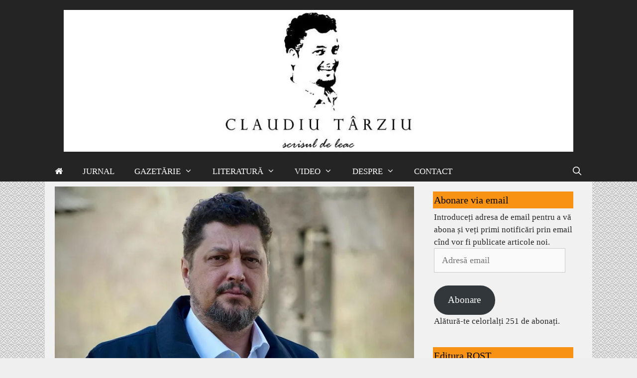

--- FILE ---
content_type: text/html; charset=UTF-8
request_url: https://claudiutarziu.ro/aberant-un-elev-roman-este-sanctionat-pentru-patriotism/
body_size: 20580
content:
<!DOCTYPE html><html lang="ro-RO"><head><script data-no-optimize="1" type="869bdfa94296af7cec62aea2-text/javascript">var litespeed_docref=sessionStorage.getItem("litespeed_docref");litespeed_docref&&(Object.defineProperty(document,"referrer",{get:function(){return litespeed_docref}}),sessionStorage.removeItem("litespeed_docref"));</script> <meta charset="UTF-8"><meta name='robots' content='index, follow, max-image-preview:large, max-snippet:-1, max-video-preview:-1' /><meta name="viewport" content="width=device-width, initial-scale=1"><title>Aberant: Un elev român este sancționat pentru patriotism! - Claudiu Târziu</title><link rel="canonical" href="https://claudiutarziu.ro/aberant-un-elev-roman-este-sanctionat-pentru-patriotism/" /><meta property="og:locale" content="ro_RO" /><meta property="og:type" content="article" /><meta property="og:title" content="Aberant: Un elev român este sancționat pentru patriotism! - Claudiu Târziu" /><meta property="og:description" content="Sunt realmente scandalizat de cazul elevului Vlad Țăranu de la Colegiul Tehnic &#8222;George Bariți&#8221; din Baia Mare, caz care sintetizează toată toxicitatea sulfuroasei corectitudini politice globaliste ce inundă și mutilează pe nesimțite toate societățile. Un elev român de clasa a X-a, sancționat pentru &#8230; patriotism? Este uluitor!!! I-a fost scăzută nota la purtare, i s-a ... [mai mult]" /><meta property="og:url" content="https://claudiutarziu.ro/aberant-un-elev-roman-este-sanctionat-pentru-patriotism/" /><meta property="og:site_name" content="Claudiu Târziu" /><meta property="article:published_time" content="2024-03-26T08:25:38+00:00" /><meta property="og:image" content="https://claudiutarziu.ro/wp-content/uploads/2024/03/ct-foto-final.jpg" /><meta property="og:image:width" content="784" /><meta property="og:image:height" content="519" /><meta property="og:image:type" content="image/jpeg" /><meta name="author" content="Claudiu Târziu" /><meta name="twitter:card" content="summary_large_image" /><meta name="twitter:label1" content="Scris de" /><meta name="twitter:data1" content="Claudiu Târziu" /><meta name="twitter:label2" content="Timp estimat pentru citire" /><meta name="twitter:data2" content="1 minut" /> <script type="application/ld+json" class="yoast-schema-graph">{"@context":"https://schema.org","@graph":[{"@type":"Article","@id":"https://claudiutarziu.ro/aberant-un-elev-roman-este-sanctionat-pentru-patriotism/#article","isPartOf":{"@id":"https://claudiutarziu.ro/aberant-un-elev-roman-este-sanctionat-pentru-patriotism/"},"author":{"name":"Claudiu Târziu","@id":"https://claudiutarziu.ro/#/schema/person/a691f99fe4d6a597e957671e5b301020"},"headline":"Aberant: Un elev român este sancționat pentru patriotism!","datePublished":"2024-03-26T08:25:38+00:00","mainEntityOfPage":{"@id":"https://claudiutarziu.ro/aberant-un-elev-roman-este-sanctionat-pentru-patriotism/"},"wordCount":158,"publisher":{"@id":"https://claudiutarziu.ro/#organization"},"image":{"@id":"https://claudiutarziu.ro/aberant-un-elev-roman-este-sanctionat-pentru-patriotism/#primaryimage"},"thumbnailUrl":"https://i0.wp.com/claudiutarziu.ro/wp-content/uploads/2024/03/ct-foto-final.jpg?fit=784%2C519&ssl=1","keywords":["AUR","Claudiu Târziu","patriotism","Vlad Țăranu"],"articleSection":["Politice"],"inLanguage":"ro-RO"},{"@type":"WebPage","@id":"https://claudiutarziu.ro/aberant-un-elev-roman-este-sanctionat-pentru-patriotism/","url":"https://claudiutarziu.ro/aberant-un-elev-roman-este-sanctionat-pentru-patriotism/","name":"Aberant: Un elev român este sancționat pentru patriotism! - Claudiu Târziu","isPartOf":{"@id":"https://claudiutarziu.ro/#website"},"primaryImageOfPage":{"@id":"https://claudiutarziu.ro/aberant-un-elev-roman-este-sanctionat-pentru-patriotism/#primaryimage"},"image":{"@id":"https://claudiutarziu.ro/aberant-un-elev-roman-este-sanctionat-pentru-patriotism/#primaryimage"},"thumbnailUrl":"https://i0.wp.com/claudiutarziu.ro/wp-content/uploads/2024/03/ct-foto-final.jpg?fit=784%2C519&ssl=1","datePublished":"2024-03-26T08:25:38+00:00","breadcrumb":{"@id":"https://claudiutarziu.ro/aberant-un-elev-roman-este-sanctionat-pentru-patriotism/#breadcrumb"},"inLanguage":"ro-RO","potentialAction":[{"@type":"ReadAction","target":["https://claudiutarziu.ro/aberant-un-elev-roman-este-sanctionat-pentru-patriotism/"]}]},{"@type":"ImageObject","inLanguage":"ro-RO","@id":"https://claudiutarziu.ro/aberant-un-elev-roman-este-sanctionat-pentru-patriotism/#primaryimage","url":"https://i0.wp.com/claudiutarziu.ro/wp-content/uploads/2024/03/ct-foto-final.jpg?fit=784%2C519&ssl=1","contentUrl":"https://i0.wp.com/claudiutarziu.ro/wp-content/uploads/2024/03/ct-foto-final.jpg?fit=784%2C519&ssl=1","width":784,"height":519},{"@type":"BreadcrumbList","@id":"https://claudiutarziu.ro/aberant-un-elev-roman-este-sanctionat-pentru-patriotism/#breadcrumb","itemListElement":[{"@type":"ListItem","position":1,"name":"Prima pagină","item":"https://claudiutarziu.ro/"},{"@type":"ListItem","position":2,"name":"Aberant: Un elev român este sancționat pentru patriotism!"}]},{"@type":"WebSite","@id":"https://claudiutarziu.ro/#website","url":"https://claudiutarziu.ro/","name":"Claudiu Târziu","description":"scrisul de leac","publisher":{"@id":"https://claudiutarziu.ro/#organization"},"potentialAction":[{"@type":"SearchAction","target":{"@type":"EntryPoint","urlTemplate":"https://claudiutarziu.ro/?s={search_term_string}"},"query-input":{"@type":"PropertyValueSpecification","valueRequired":true,"valueName":"search_term_string"}}],"inLanguage":"ro-RO"},{"@type":"Organization","@id":"https://claudiutarziu.ro/#organization","name":"Claudiu Târziu","url":"https://claudiutarziu.ro/","logo":{"@type":"ImageObject","inLanguage":"ro-RO","@id":"https://claudiutarziu.ro/#/schema/logo/image/","url":"https://i0.wp.com/claudiutarziu.ro/wp-content/uploads/2017/01/header-1.jpg?fit=1024%2C285&ssl=1","contentUrl":"https://i0.wp.com/claudiutarziu.ro/wp-content/uploads/2017/01/header-1.jpg?fit=1024%2C285&ssl=1","width":1024,"height":285,"caption":"Claudiu Târziu"},"image":{"@id":"https://claudiutarziu.ro/#/schema/logo/image/"}},{"@type":"Person","@id":"https://claudiutarziu.ro/#/schema/person/a691f99fe4d6a597e957671e5b301020","name":"Claudiu Târziu","image":{"@type":"ImageObject","inLanguage":"ro-RO","@id":"https://claudiutarziu.ro/#/schema/person/image/","url":"https://claudiutarziu.ro/wp-content/litespeed/avatar/7448f3f47b5f569b7f35d9cf4c4076fa.jpg?ver=1768330457","contentUrl":"https://claudiutarziu.ro/wp-content/litespeed/avatar/7448f3f47b5f569b7f35d9cf4c4076fa.jpg?ver=1768330457","caption":"Claudiu Târziu"},"description":"Jurnalist, poet, prozator şi editor.","url":"https://claudiutarziu.ro/author/claudiu/"}]}</script> <link rel='dns-prefetch' href='//secure.gravatar.com' /><link rel='dns-prefetch' href='//stats.wp.com' /><link href='https://fonts.gstatic.com' crossorigin rel='preconnect' /><link href='https://fonts.googleapis.com' crossorigin rel='preconnect' /><link rel='preconnect' href='//i0.wp.com' /><link rel='preconnect' href='//c0.wp.com' /><link rel="alternate" type="application/rss+xml" title="Claudiu Târziu &raquo; Flux" href="https://claudiutarziu.ro/feed/" /><link rel="alternate" type="application/rss+xml" title="Claudiu Târziu &raquo; Flux comentarii" href="https://claudiutarziu.ro/comments/feed/" /><link rel="alternate" type="application/rss+xml" title="Flux comentarii Claudiu Târziu &raquo; Aberant: Un elev român este sancționat pentru patriotism!" href="https://claudiutarziu.ro/aberant-un-elev-roman-este-sanctionat-pentru-patriotism/feed/" /><link rel="alternate" title="oEmbed (JSON)" type="application/json+oembed" href="https://claudiutarziu.ro/wp-json/oembed/1.0/embed?url=https%3A%2F%2Fclaudiutarziu.ro%2Faberant-un-elev-roman-este-sanctionat-pentru-patriotism%2F" /><link rel="alternate" title="oEmbed (XML)" type="text/xml+oembed" href="https://claudiutarziu.ro/wp-json/oembed/1.0/embed?url=https%3A%2F%2Fclaudiutarziu.ro%2Faberant-un-elev-roman-este-sanctionat-pentru-patriotism%2F&#038;format=xml" /><style id='wp-img-auto-sizes-contain-inline-css'>img:is([sizes=auto i],[sizes^="auto," i]){contain-intrinsic-size:3000px 1500px}
/*# sourceURL=wp-img-auto-sizes-contain-inline-css */</style><link data-optimized="2" rel="stylesheet" href="https://claudiutarziu.ro/wp-content/litespeed/css/a3b5a2f8fa07ae568765492f4c23a912.css?ver=1b710" /><link rel='stylesheet' id='jetpack_related-posts-css' href='https://c0.wp.com/p/jetpack/15.4/modules/related-posts/related-posts.css' media='all' /><link rel='stylesheet' id='wp-block-library-css' href='https://c0.wp.com/c/6.9/wp-includes/css/dist/block-library/style.min.css' media='all' /><style id='global-styles-inline-css'>:root{--wp--preset--aspect-ratio--square: 1;--wp--preset--aspect-ratio--4-3: 4/3;--wp--preset--aspect-ratio--3-4: 3/4;--wp--preset--aspect-ratio--3-2: 3/2;--wp--preset--aspect-ratio--2-3: 2/3;--wp--preset--aspect-ratio--16-9: 16/9;--wp--preset--aspect-ratio--9-16: 9/16;--wp--preset--color--black: #000000;--wp--preset--color--cyan-bluish-gray: #abb8c3;--wp--preset--color--white: #ffffff;--wp--preset--color--pale-pink: #f78da7;--wp--preset--color--vivid-red: #cf2e2e;--wp--preset--color--luminous-vivid-orange: #ff6900;--wp--preset--color--luminous-vivid-amber: #fcb900;--wp--preset--color--light-green-cyan: #7bdcb5;--wp--preset--color--vivid-green-cyan: #00d084;--wp--preset--color--pale-cyan-blue: #8ed1fc;--wp--preset--color--vivid-cyan-blue: #0693e3;--wp--preset--color--vivid-purple: #9b51e0;--wp--preset--color--contrast: var(--contrast);--wp--preset--color--contrast-2: var(--contrast-2);--wp--preset--color--contrast-3: var(--contrast-3);--wp--preset--color--base: var(--base);--wp--preset--color--base-2: var(--base-2);--wp--preset--color--base-3: var(--base-3);--wp--preset--color--accent: var(--accent);--wp--preset--gradient--vivid-cyan-blue-to-vivid-purple: linear-gradient(135deg,rgb(6,147,227) 0%,rgb(155,81,224) 100%);--wp--preset--gradient--light-green-cyan-to-vivid-green-cyan: linear-gradient(135deg,rgb(122,220,180) 0%,rgb(0,208,130) 100%);--wp--preset--gradient--luminous-vivid-amber-to-luminous-vivid-orange: linear-gradient(135deg,rgb(252,185,0) 0%,rgb(255,105,0) 100%);--wp--preset--gradient--luminous-vivid-orange-to-vivid-red: linear-gradient(135deg,rgb(255,105,0) 0%,rgb(207,46,46) 100%);--wp--preset--gradient--very-light-gray-to-cyan-bluish-gray: linear-gradient(135deg,rgb(238,238,238) 0%,rgb(169,184,195) 100%);--wp--preset--gradient--cool-to-warm-spectrum: linear-gradient(135deg,rgb(74,234,220) 0%,rgb(151,120,209) 20%,rgb(207,42,186) 40%,rgb(238,44,130) 60%,rgb(251,105,98) 80%,rgb(254,248,76) 100%);--wp--preset--gradient--blush-light-purple: linear-gradient(135deg,rgb(255,206,236) 0%,rgb(152,150,240) 100%);--wp--preset--gradient--blush-bordeaux: linear-gradient(135deg,rgb(254,205,165) 0%,rgb(254,45,45) 50%,rgb(107,0,62) 100%);--wp--preset--gradient--luminous-dusk: linear-gradient(135deg,rgb(255,203,112) 0%,rgb(199,81,192) 50%,rgb(65,88,208) 100%);--wp--preset--gradient--pale-ocean: linear-gradient(135deg,rgb(255,245,203) 0%,rgb(182,227,212) 50%,rgb(51,167,181) 100%);--wp--preset--gradient--electric-grass: linear-gradient(135deg,rgb(202,248,128) 0%,rgb(113,206,126) 100%);--wp--preset--gradient--midnight: linear-gradient(135deg,rgb(2,3,129) 0%,rgb(40,116,252) 100%);--wp--preset--font-size--small: 13px;--wp--preset--font-size--medium: 20px;--wp--preset--font-size--large: 36px;--wp--preset--font-size--x-large: 42px;--wp--preset--spacing--20: 0.44rem;--wp--preset--spacing--30: 0.67rem;--wp--preset--spacing--40: 1rem;--wp--preset--spacing--50: 1.5rem;--wp--preset--spacing--60: 2.25rem;--wp--preset--spacing--70: 3.38rem;--wp--preset--spacing--80: 5.06rem;--wp--preset--shadow--natural: 6px 6px 9px rgba(0, 0, 0, 0.2);--wp--preset--shadow--deep: 12px 12px 50px rgba(0, 0, 0, 0.4);--wp--preset--shadow--sharp: 6px 6px 0px rgba(0, 0, 0, 0.2);--wp--preset--shadow--outlined: 6px 6px 0px -3px rgb(255, 255, 255), 6px 6px rgb(0, 0, 0);--wp--preset--shadow--crisp: 6px 6px 0px rgb(0, 0, 0);}:where(.is-layout-flex){gap: 0.5em;}:where(.is-layout-grid){gap: 0.5em;}body .is-layout-flex{display: flex;}.is-layout-flex{flex-wrap: wrap;align-items: center;}.is-layout-flex > :is(*, div){margin: 0;}body .is-layout-grid{display: grid;}.is-layout-grid > :is(*, div){margin: 0;}:where(.wp-block-columns.is-layout-flex){gap: 2em;}:where(.wp-block-columns.is-layout-grid){gap: 2em;}:where(.wp-block-post-template.is-layout-flex){gap: 1.25em;}:where(.wp-block-post-template.is-layout-grid){gap: 1.25em;}.has-black-color{color: var(--wp--preset--color--black) !important;}.has-cyan-bluish-gray-color{color: var(--wp--preset--color--cyan-bluish-gray) !important;}.has-white-color{color: var(--wp--preset--color--white) !important;}.has-pale-pink-color{color: var(--wp--preset--color--pale-pink) !important;}.has-vivid-red-color{color: var(--wp--preset--color--vivid-red) !important;}.has-luminous-vivid-orange-color{color: var(--wp--preset--color--luminous-vivid-orange) !important;}.has-luminous-vivid-amber-color{color: var(--wp--preset--color--luminous-vivid-amber) !important;}.has-light-green-cyan-color{color: var(--wp--preset--color--light-green-cyan) !important;}.has-vivid-green-cyan-color{color: var(--wp--preset--color--vivid-green-cyan) !important;}.has-pale-cyan-blue-color{color: var(--wp--preset--color--pale-cyan-blue) !important;}.has-vivid-cyan-blue-color{color: var(--wp--preset--color--vivid-cyan-blue) !important;}.has-vivid-purple-color{color: var(--wp--preset--color--vivid-purple) !important;}.has-black-background-color{background-color: var(--wp--preset--color--black) !important;}.has-cyan-bluish-gray-background-color{background-color: var(--wp--preset--color--cyan-bluish-gray) !important;}.has-white-background-color{background-color: var(--wp--preset--color--white) !important;}.has-pale-pink-background-color{background-color: var(--wp--preset--color--pale-pink) !important;}.has-vivid-red-background-color{background-color: var(--wp--preset--color--vivid-red) !important;}.has-luminous-vivid-orange-background-color{background-color: var(--wp--preset--color--luminous-vivid-orange) !important;}.has-luminous-vivid-amber-background-color{background-color: var(--wp--preset--color--luminous-vivid-amber) !important;}.has-light-green-cyan-background-color{background-color: var(--wp--preset--color--light-green-cyan) !important;}.has-vivid-green-cyan-background-color{background-color: var(--wp--preset--color--vivid-green-cyan) !important;}.has-pale-cyan-blue-background-color{background-color: var(--wp--preset--color--pale-cyan-blue) !important;}.has-vivid-cyan-blue-background-color{background-color: var(--wp--preset--color--vivid-cyan-blue) !important;}.has-vivid-purple-background-color{background-color: var(--wp--preset--color--vivid-purple) !important;}.has-black-border-color{border-color: var(--wp--preset--color--black) !important;}.has-cyan-bluish-gray-border-color{border-color: var(--wp--preset--color--cyan-bluish-gray) !important;}.has-white-border-color{border-color: var(--wp--preset--color--white) !important;}.has-pale-pink-border-color{border-color: var(--wp--preset--color--pale-pink) !important;}.has-vivid-red-border-color{border-color: var(--wp--preset--color--vivid-red) !important;}.has-luminous-vivid-orange-border-color{border-color: var(--wp--preset--color--luminous-vivid-orange) !important;}.has-luminous-vivid-amber-border-color{border-color: var(--wp--preset--color--luminous-vivid-amber) !important;}.has-light-green-cyan-border-color{border-color: var(--wp--preset--color--light-green-cyan) !important;}.has-vivid-green-cyan-border-color{border-color: var(--wp--preset--color--vivid-green-cyan) !important;}.has-pale-cyan-blue-border-color{border-color: var(--wp--preset--color--pale-cyan-blue) !important;}.has-vivid-cyan-blue-border-color{border-color: var(--wp--preset--color--vivid-cyan-blue) !important;}.has-vivid-purple-border-color{border-color: var(--wp--preset--color--vivid-purple) !important;}.has-vivid-cyan-blue-to-vivid-purple-gradient-background{background: var(--wp--preset--gradient--vivid-cyan-blue-to-vivid-purple) !important;}.has-light-green-cyan-to-vivid-green-cyan-gradient-background{background: var(--wp--preset--gradient--light-green-cyan-to-vivid-green-cyan) !important;}.has-luminous-vivid-amber-to-luminous-vivid-orange-gradient-background{background: var(--wp--preset--gradient--luminous-vivid-amber-to-luminous-vivid-orange) !important;}.has-luminous-vivid-orange-to-vivid-red-gradient-background{background: var(--wp--preset--gradient--luminous-vivid-orange-to-vivid-red) !important;}.has-very-light-gray-to-cyan-bluish-gray-gradient-background{background: var(--wp--preset--gradient--very-light-gray-to-cyan-bluish-gray) !important;}.has-cool-to-warm-spectrum-gradient-background{background: var(--wp--preset--gradient--cool-to-warm-spectrum) !important;}.has-blush-light-purple-gradient-background{background: var(--wp--preset--gradient--blush-light-purple) !important;}.has-blush-bordeaux-gradient-background{background: var(--wp--preset--gradient--blush-bordeaux) !important;}.has-luminous-dusk-gradient-background{background: var(--wp--preset--gradient--luminous-dusk) !important;}.has-pale-ocean-gradient-background{background: var(--wp--preset--gradient--pale-ocean) !important;}.has-electric-grass-gradient-background{background: var(--wp--preset--gradient--electric-grass) !important;}.has-midnight-gradient-background{background: var(--wp--preset--gradient--midnight) !important;}.has-small-font-size{font-size: var(--wp--preset--font-size--small) !important;}.has-medium-font-size{font-size: var(--wp--preset--font-size--medium) !important;}.has-large-font-size{font-size: var(--wp--preset--font-size--large) !important;}.has-x-large-font-size{font-size: var(--wp--preset--font-size--x-large) !important;}
/*# sourceURL=global-styles-inline-css */</style><style id='classic-theme-styles-inline-css'>/*! This file is auto-generated */
.wp-block-button__link{color:#fff;background-color:#32373c;border-radius:9999px;box-shadow:none;text-decoration:none;padding:calc(.667em + 2px) calc(1.333em + 2px);font-size:1.125em}.wp-block-file__button{background:#32373c;color:#fff;text-decoration:none}
/*# sourceURL=/wp-includes/css/classic-themes.min.css */</style><style id='generate-style-inline-css'>body{background-color:#efefef;color:#262626;}a{color:#002b66;}a:visited{color:#002b66;}a:hover, a:focus, a:active{color:#000000;}body .grid-container{max-width:1100px;}.wp-block-group__inner-container{max-width:1100px;margin-left:auto;margin-right:auto;}.generate-back-to-top{font-size:20px;border-radius:3px;position:fixed;bottom:30px;right:30px;line-height:40px;width:40px;text-align:center;z-index:10;transition:opacity 300ms ease-in-out;opacity:0.1;transform:translateY(1000px);}.generate-back-to-top__show{opacity:1;transform:translateY(0);}.navigation-search{position:absolute;left:-99999px;pointer-events:none;visibility:hidden;z-index:20;width:100%;top:0;transition:opacity 100ms ease-in-out;opacity:0;}.navigation-search.nav-search-active{left:0;right:0;pointer-events:auto;visibility:visible;opacity:1;}.navigation-search input[type="search"]{outline:0;border:0;vertical-align:bottom;line-height:1;opacity:0.9;width:100%;z-index:20;border-radius:0;-webkit-appearance:none;height:60px;}.navigation-search input::-ms-clear{display:none;width:0;height:0;}.navigation-search input::-ms-reveal{display:none;width:0;height:0;}.navigation-search input::-webkit-search-decoration, .navigation-search input::-webkit-search-cancel-button, .navigation-search input::-webkit-search-results-button, .navigation-search input::-webkit-search-results-decoration{display:none;}.main-navigation li.search-item{z-index:21;}li.search-item.active{transition:opacity 100ms ease-in-out;}.nav-left-sidebar .main-navigation li.search-item.active,.nav-right-sidebar .main-navigation li.search-item.active{width:auto;display:inline-block;float:right;}.gen-sidebar-nav .navigation-search{top:auto;bottom:0;}:root{--contrast:#222222;--contrast-2:#575760;--contrast-3:#b2b2be;--base:#f0f0f0;--base-2:#f7f8f9;--base-3:#ffffff;--accent:#1e73be;}:root .has-contrast-color{color:var(--contrast);}:root .has-contrast-background-color{background-color:var(--contrast);}:root .has-contrast-2-color{color:var(--contrast-2);}:root .has-contrast-2-background-color{background-color:var(--contrast-2);}:root .has-contrast-3-color{color:var(--contrast-3);}:root .has-contrast-3-background-color{background-color:var(--contrast-3);}:root .has-base-color{color:var(--base);}:root .has-base-background-color{background-color:var(--base);}:root .has-base-2-color{color:var(--base-2);}:root .has-base-2-background-color{background-color:var(--base-2);}:root .has-base-3-color{color:var(--base-3);}:root .has-base-3-background-color{background-color:var(--base-3);}:root .has-accent-color{color:var(--accent);}:root .has-accent-background-color{background-color:var(--accent);}body, button, input, select, textarea{font-family:"PT Serif", serif;font-size:18px;}body{line-height:1.5;}.entry-content > [class*="wp-block-"]:not(:last-child):not(.wp-block-heading){margin-bottom:1.5em;}.main-title{font-weight:500;text-transform:uppercase;font-size:40px;}.site-description{font-family:"Courgette", handwriting;font-weight:500;font-size:30px;}.main-navigation a, .menu-toggle{font-weight:500;text-transform:uppercase;font-size:17px;}.main-navigation .main-nav ul ul li a{font-size:14px;}.sidebar .widget, .footer-widgets .widget{font-size:17px;}h1{font-weight:500;font-size:32px;}h2{font-weight:500;font-size:26px;}h3{font-weight:500;font-size:20px;}h4{font-size:inherit;}h5{font-size:inherit;}.site-info{font-size:16px;}@media (max-width:768px){.main-title{font-size:30px;}h1{font-size:30px;}h2{font-size:25px;}}.top-bar{background-color:#636363;color:#ffffff;}.top-bar a{color:#ffffff;}.top-bar a:hover{color:#303030;}.site-header{background-color:#242424;color:#ffffff;}.site-header a{color:#ffffff;}.main-title a,.main-title a:hover{color:#ffffff;}.site-description{color:#ffffff;}.mobile-menu-control-wrapper .menu-toggle,.mobile-menu-control-wrapper .menu-toggle:hover,.mobile-menu-control-wrapper .menu-toggle:focus,.has-inline-mobile-toggle #site-navigation.toggled{background-color:rgba(0, 0, 0, 0.02);}.main-navigation,.main-navigation ul ul{background-color:#242424;}.main-navigation .main-nav ul li a, .main-navigation .menu-toggle, .main-navigation .menu-bar-items{color:#ffffff;}.main-navigation .main-nav ul li:not([class*="current-menu-"]):hover > a, .main-navigation .main-nav ul li:not([class*="current-menu-"]):focus > a, .main-navigation .main-nav ul li.sfHover:not([class*="current-menu-"]) > a, .main-navigation .menu-bar-item:hover > a, .main-navigation .menu-bar-item.sfHover > a{color:#f79214;background-color:#242424;}button.menu-toggle:hover,button.menu-toggle:focus,.main-navigation .mobile-bar-items a,.main-navigation .mobile-bar-items a:hover,.main-navigation .mobile-bar-items a:focus{color:#ffffff;}.main-navigation .main-nav ul li[class*="current-menu-"] > a{color:#f79214;background-color:#242424;}.navigation-search input[type="search"],.navigation-search input[type="search"]:active, .navigation-search input[type="search"]:focus, .main-navigation .main-nav ul li.search-item.active > a, .main-navigation .menu-bar-items .search-item.active > a{color:#f79214;background-color:#242424;}.main-navigation ul ul{background-color:#242424;}.main-navigation .main-nav ul ul li a{color:#ffffff;}.main-navigation .main-nav ul ul li:not([class*="current-menu-"]):hover > a,.main-navigation .main-nav ul ul li:not([class*="current-menu-"]):focus > a, .main-navigation .main-nav ul ul li.sfHover:not([class*="current-menu-"]) > a{color:#000000;background-color:#dd9933;}.main-navigation .main-nav ul ul li[class*="current-menu-"] > a{color:#000000;background-color:#dd9933;}.separate-containers .inside-article, .separate-containers .comments-area, .separate-containers .page-header, .one-container .container, .separate-containers .paging-navigation, .inside-page-header{background-color:#f1f1f1;}.entry-meta{color:#595959;}.entry-meta a{color:#595959;}.entry-meta a:hover{color:#000000;}h1{color:#002b66;}h2{color:#002b66;}h3{color:#002b66;}.sidebar .widget{color:#262626;background-color:#f1f1f1;}.sidebar .widget a{color:#000000;}.sidebar .widget .widget-title{color:#000000;}.footer-widgets{background-color:#ffffff;}.footer-widgets .widget-title{color:#000000;}.site-info{color:#ffffff;background-color:#222222;}.site-info a{color:#ffffff;}.site-info a:hover{color:#f79214;}.footer-bar .widget_nav_menu .current-menu-item a{color:#f79214;}input[type="text"],input[type="email"],input[type="url"],input[type="password"],input[type="search"],input[type="tel"],input[type="number"],textarea,select{color:#666666;background-color:#fafafa;border-color:#cccccc;}input[type="text"]:focus,input[type="email"]:focus,input[type="url"]:focus,input[type="password"]:focus,input[type="search"]:focus,input[type="tel"]:focus,input[type="number"]:focus,textarea:focus,select:focus{color:#666666;background-color:#ffffff;border-color:#bfbfbf;}button,html input[type="button"],input[type="reset"],input[type="submit"],a.button,a.wp-block-button__link:not(.has-background){color:#ffffff;background-color:#002b66;}button:hover,html input[type="button"]:hover,input[type="reset"]:hover,input[type="submit"]:hover,a.button:hover,button:focus,html input[type="button"]:focus,input[type="reset"]:focus,input[type="submit"]:focus,a.button:focus,a.wp-block-button__link:not(.has-background):active,a.wp-block-button__link:not(.has-background):focus,a.wp-block-button__link:not(.has-background):hover{color:#ffffff;background-color:#003366;}a.generate-back-to-top{background-color:rgba( 0,0,0,0.4 );color:#ffffff;}a.generate-back-to-top:hover,a.generate-back-to-top:focus{background-color:rgba( 0,0,0,0.6 );color:#ffffff;}:root{--gp-search-modal-bg-color:var(--base-3);--gp-search-modal-text-color:var(--contrast);--gp-search-modal-overlay-bg-color:rgba(0,0,0,0.2);}@media (max-width:768px){.main-navigation .menu-bar-item:hover > a, .main-navigation .menu-bar-item.sfHover > a{background:none;color:#ffffff;}}.inside-top-bar{padding:10px;}.inside-header{padding:20px 10px 20px 10px;}.separate-containers .inside-article, .separate-containers .comments-area, .separate-containers .page-header, .separate-containers .paging-navigation, .one-container .site-content, .inside-page-header{padding:10px 20px 10px 20px;}.site-main .wp-block-group__inner-container{padding:10px 20px 10px 20px;}.entry-content .alignwide, body:not(.no-sidebar) .entry-content .alignfull{margin-left:-20px;width:calc(100% + 40px);max-width:calc(100% + 40px);}.one-container.right-sidebar .site-main,.one-container.both-right .site-main{margin-right:20px;}.one-container.left-sidebar .site-main,.one-container.both-left .site-main{margin-left:20px;}.one-container.both-sidebars .site-main{margin:0px 20px 0px 20px;}.main-navigation .main-nav ul li a,.menu-toggle,.main-navigation .mobile-bar-items a{line-height:40px;}.navigation-search input[type="search"]{height:40px;}.rtl .menu-item-has-children .dropdown-menu-toggle{padding-left:20px;}.rtl .main-navigation .main-nav ul li.menu-item-has-children > a{padding-right:20px;}.widget-area .widget{padding:10px 20px 0px 20px;}.footer-widgets{padding:20px 40px 20px 40px;}.site-info{padding:10px 20px 10px 20px;}@media (max-width:768px){.separate-containers .inside-article, .separate-containers .comments-area, .separate-containers .page-header, .separate-containers .paging-navigation, .one-container .site-content, .inside-page-header{padding:30px;}.site-main .wp-block-group__inner-container{padding:30px;}.site-info{padding-right:10px;padding-left:10px;}.entry-content .alignwide, body:not(.no-sidebar) .entry-content .alignfull{margin-left:-30px;width:calc(100% + 60px);max-width:calc(100% + 60px);}}@media (max-width:768px){.main-navigation .menu-toggle,.main-navigation .mobile-bar-items,.sidebar-nav-mobile:not(#sticky-placeholder){display:block;}.main-navigation ul,.gen-sidebar-nav{display:none;}[class*="nav-float-"] .site-header .inside-header > *{float:none;clear:both;}}
body{background-image:url('https://claudiutarziu.ro/wp-content/uploads/2016/10/pattern004-light.png');}
/*# sourceURL=generate-style-inline-css */</style><link rel='stylesheet' id='jetpack-subscriptions-css' href='https://c0.wp.com/p/jetpack/15.4/_inc/build/subscriptions/subscriptions.min.css' media='all' /><link rel='stylesheet' id='sharedaddy-css' href='https://c0.wp.com/p/jetpack/15.4/modules/sharedaddy/sharing.css' media='all' /><link rel='stylesheet' id='social-logos-css' href='https://c0.wp.com/p/jetpack/15.4/_inc/social-logos/social-logos.min.css' media='all' /> <script id="jetpack_related-posts-js-extra" type="litespeed/javascript">var related_posts_js_options={"post_heading":"h4"}</script> <script type="litespeed/javascript" data-src="https://c0.wp.com/p/jetpack/15.4/_inc/build/related-posts/related-posts.min.js" id="jetpack_related-posts-js"></script> <link rel="https://api.w.org/" href="https://claudiutarziu.ro/wp-json/" /><link rel="alternate" title="JSON" type="application/json" href="https://claudiutarziu.ro/wp-json/wp/v2/posts/8285" /><link rel="EditURI" type="application/rsd+xml" title="RSD" href="https://claudiutarziu.ro/xmlrpc.php?rsd" /><meta name="generator" content="WordPress 6.9" /><link rel='shortlink' href='https://claudiutarziu.ro/?p=8285' /> <script id="mcjs" type="litespeed/javascript">!function(c,h,i,m,p){m=c.createElement(h),p=c.getElementsByTagName(h)[0],m.async=1,m.src=i,p.parentNode.insertBefore(m,p)}(document,"script","https://chimpstatic.com/mcjs-connected/js/users/e0f78452be9e4dcc0b5298bf5/2783b4a4212278fceb084e174.js")</script> <style>img#wpstats{display:none}</style><style>.recentcomments a{display:inline !important;padding:0 !important;margin:0 !important;}</style><link rel="icon" href="https://i0.wp.com/claudiutarziu.ro/wp-content/uploads/2017/01/cropped-ct-icon512.jpg?fit=32%2C32&#038;ssl=1" sizes="32x32" /><link rel="icon" href="https://i0.wp.com/claudiutarziu.ro/wp-content/uploads/2017/01/cropped-ct-icon512.jpg?fit=192%2C192&#038;ssl=1" sizes="192x192" /><link rel="apple-touch-icon" href="https://i0.wp.com/claudiutarziu.ro/wp-content/uploads/2017/01/cropped-ct-icon512.jpg?fit=180%2C180&#038;ssl=1" /><meta name="msapplication-TileImage" content="https://i0.wp.com/claudiutarziu.ro/wp-content/uploads/2017/01/cropped-ct-icon512.jpg?fit=270%2C270&#038;ssl=1" /><style id="wp-custom-css">/*
Poți să-ți adaugi propriul CSS aici.

Dă clic pe iconul de ajutor de mai sus pentru a afla mai mult.
*/

ul.lcp_catlist li {
    list-style-type: disc;
	  color: #f79214;
}

.footer-right {
      text-align: right;
}

.footer-left {
      text-align: left;
}

aliniaza-text {
      text-align: justify;
}</style></head><body class="wp-singular post-template-default single single-post postid-8285 single-format-standard wp-custom-logo wp-embed-responsive wp-theme-generatepress wp-child-theme-generatepress_child post-image-above-header post-image-aligned-center right-sidebar nav-below-header one-container fluid-header active-footer-widgets-0 nav-search-enabled nav-aligned-left header-aligned-center dropdown-hover featured-image-active" itemtype="https://schema.org/Blog" itemscope>
<a class="screen-reader-text skip-link" href="#content" title="Sari la conținut">Sari la conținut</a><header class="site-header" id="masthead" aria-label="Site"  itemtype="https://schema.org/WPHeader" itemscope><div class="inside-header"><div class="site-logo">
<a href="https://claudiutarziu.ro/" rel="home">
<img data-lazyloaded="1" src="[data-uri]" width="1024" height="285" class="header-image is-logo-image" alt="Claudiu Târziu" data-src="https://i0.wp.com/claudiutarziu.ro/wp-content/uploads/2017/01/header-1.jpg?fit=1024%2C285&#038;ssl=1" />
</a></div></div></header><nav class="main-navigation sub-menu-right" id="site-navigation" aria-label="Principal"  itemtype="https://schema.org/SiteNavigationElement" itemscope><div class="inside-navigation grid-container grid-parent"><form method="get" class="search-form navigation-search" action="https://claudiutarziu.ro/">
<input type="search" class="search-field" value="" name="s" title="Căutare" /></form><div class="mobile-bar-items">
<span class="search-item">
<a aria-label="Deschide bara de căutare" href="#">
</a>
</span></div>
<button class="menu-toggle" aria-controls="primary-menu" aria-expanded="false">
<span class="mobile-menu">Meniu</span>				</button><div id="primary-menu" class="main-nav"><ul id="menu-principal" class=" menu sf-menu"><li id="menu-item-49" class="menu-item menu-item-type-custom menu-item-object-custom menu-item-49"><a href="/"><i class="fa fa-home"></i></a></li><li id="menu-item-48" class="menu-item menu-item-type-taxonomy menu-item-object-category menu-item-48"><a href="https://claudiutarziu.ro/category/jurnal/">Jurnal</a></li><li id="menu-item-38" class="menu-item menu-item-type-post_type menu-item-object-page menu-item-has-children menu-item-38"><a href="https://claudiutarziu.ro/gazetarie/">Gazetărie<span role="presentation" class="dropdown-menu-toggle"></span></a><ul class="sub-menu"><li id="menu-item-40" class="menu-item menu-item-type-taxonomy menu-item-object-category menu-item-40"><a href="https://claudiutarziu.ro/category/interviuri/">Interviuri</a></li><li id="menu-item-42" class="menu-item menu-item-type-taxonomy menu-item-object-category menu-item-42"><a href="https://claudiutarziu.ro/category/reportaje/">Reportaje</a></li><li id="menu-item-41" class="menu-item menu-item-type-taxonomy menu-item-object-category menu-item-41"><a href="https://claudiutarziu.ro/category/investigatii/">Investigații</a></li><li id="menu-item-650" class="menu-item menu-item-type-taxonomy menu-item-object-category menu-item-650"><a href="https://claudiutarziu.ro/category/opinii/">Opinii</a></li><li id="menu-item-39" class="menu-item menu-item-type-taxonomy menu-item-object-category menu-item-39"><a href="https://claudiutarziu.ro/category/fotografii/">Fotografii</a></li></ul></li><li id="menu-item-37" class="menu-item menu-item-type-post_type menu-item-object-page menu-item-has-children menu-item-37"><a href="https://claudiutarziu.ro/literatura/">Literatură<span role="presentation" class="dropdown-menu-toggle"></span></a><ul class="sub-menu"><li id="menu-item-44" class="menu-item menu-item-type-taxonomy menu-item-object-category menu-item-44"><a href="https://claudiutarziu.ro/category/proza/">Proză</a></li><li id="menu-item-43" class="menu-item menu-item-type-taxonomy menu-item-object-category menu-item-43"><a href="https://claudiutarziu.ro/category/poezie/">Poezie</a></li></ul></li><li id="menu-item-36" class="menu-item menu-item-type-post_type menu-item-object-page menu-item-has-children menu-item-36"><a href="https://claudiutarziu.ro/video/">Video<span role="presentation" class="dropdown-menu-toggle"></span></a><ul class="sub-menu"><li id="menu-item-45" class="menu-item menu-item-type-taxonomy menu-item-object-category menu-item-45"><a href="https://claudiutarziu.ro/category/video/conferinte/">Conferințe</a></li><li id="menu-item-46" class="menu-item menu-item-type-taxonomy menu-item-object-category menu-item-46"><a href="https://claudiutarziu.ro/category/video/emisiuni-tv/">Emisiuni TV</a></li><li id="menu-item-47" class="menu-item menu-item-type-taxonomy menu-item-object-category menu-item-47"><a href="https://claudiutarziu.ro/category/video/tablete-rostite/">Tablete rostite</a></li></ul></li><li id="menu-item-22" class="menu-item menu-item-type-post_type menu-item-object-page menu-item-has-children menu-item-22"><a href="https://claudiutarziu.ro/despre-mine/">Despre<span role="presentation" class="dropdown-menu-toggle"></span></a><ul class="sub-menu"><li id="menu-item-328" class="menu-item menu-item-type-post_type menu-item-object-page menu-item-328"><a href="https://claudiutarziu.ro/despre-mine/misiune/">Misiune</a></li><li id="menu-item-26" class="menu-item menu-item-type-post_type menu-item-object-page menu-item-26"><a href="https://claudiutarziu.ro/despre-mine/curriculum-vitae/">Curriculum Vitae</a></li><li id="menu-item-25" class="menu-item menu-item-type-post_type menu-item-object-page menu-item-25"><a href="https://claudiutarziu.ro/despre-mine/referinte/">Referințe</a></li><li id="menu-item-24" class="menu-item menu-item-type-post_type menu-item-object-page menu-item-24"><a href="https://claudiutarziu.ro/despre-mine/interviuri/">Interviuri</a></li><li id="menu-item-23" class="menu-item menu-item-type-post_type menu-item-object-page menu-item-23"><a href="https://claudiutarziu.ro/despre-mine/galerie-foto/">Galerie foto</a></li><li id="menu-item-331" class="menu-item menu-item-type-post_type menu-item-object-page menu-item-331"><a href="https://claudiutarziu.ro/despre-mine/precizare/">Precizare</a></li></ul></li><li id="menu-item-35" class="menu-item menu-item-type-post_type menu-item-object-page menu-item-35"><a href="https://claudiutarziu.ro/contact/">Contact</a></li><li class="search-item menu-item-align-right"><a aria-label="Deschide bara de căutare" href="#"></a></li></ul></div></div></nav><div class="site grid-container container hfeed grid-parent" id="page"><div class="site-content" id="content"><div class="content-area grid-parent mobile-grid-100 grid-70 tablet-grid-70" id="primary"><main class="site-main" id="main"><article id="post-8285" class="post-8285 post type-post status-publish format-standard has-post-thumbnail hentry category-politice tag-aur tag-claudiu-tarziu tag-patriotism tag-vlad-taranu" itemtype="https://schema.org/CreativeWork" itemscope><div class="inside-article"><div class="featured-image  page-header-image-single ">
<img data-lazyloaded="1" src="[data-uri]" width="784" height="519" data-src="https://i0.wp.com/claudiutarziu.ro/wp-content/uploads/2024/03/ct-foto-final.jpg?fit=784%2C519&amp;ssl=1" class="attachment-full size-full" alt="" itemprop="image" decoding="async" fetchpriority="high" data-srcset="https://i0.wp.com/claudiutarziu.ro/wp-content/uploads/2024/03/ct-foto-final.jpg?w=784&amp;ssl=1 784w, https://i0.wp.com/claudiutarziu.ro/wp-content/uploads/2024/03/ct-foto-final.jpg?resize=300%2C199&amp;ssl=1 300w, https://i0.wp.com/claudiutarziu.ro/wp-content/uploads/2024/03/ct-foto-final.jpg?resize=768%2C508&amp;ssl=1 768w" data-sizes="(max-width: 784px) 100vw, 784px" /></div><header class="entry-header"><h1 class="entry-title" itemprop="headline">Aberant: Un elev român este sancționat pentru patriotism!</h1><div class="entry-meta">
<span class="posted-on"><time class="entry-date published" datetime="2024-03-26T10:25:38+02:00" itemprop="datePublished">26 martie 2024</time></span> <span class="byline">de <span class="author vcard" itemprop="author" itemtype="https://schema.org/Person" itemscope><a class="url fn n" href="https://claudiutarziu.ro/author/claudiu/" title="Vezi toate articolele lui Claudiu Târziu" rel="author" itemprop="url"><span class="author-name" itemprop="name">Claudiu Târziu</span></a></span></span></div></header><div class="entry-content" itemprop="text"><div class="xdj266r x11i5rnm xat24cr x1mh8g0r x1vvkbs x126k92a"><div dir="auto">Sunt realmente scandalizat de cazul elevului Vlad Țăranu de la Colegiul Tehnic &#8222;George Bariți&#8221; din Baia Mare, caz care sintetizează toată toxicitatea sulfuroasei corectitudini politice globaliste ce inundă și mutilează pe nesimțite toate societățile.</div></div><div class="x11i5rnm xat24cr x1mh8g0r x1vvkbs xtlvy1s x126k92a"><div dir="auto">Un elev român de clasa a X-a, sancționat pentru &#8230; patriotism? Este uluitor!!! I-a fost scăzută nota la purtare, i s-a administrat o mustrare scrisă și i-a fost impusă consilierea psihologică după ce a adus în școală câteva stickere pe care scria &#8222;Eroii nu mor niciodată&#8221; și &#8222;Basarabia e România&#8221;.</div></div><div class="x11i5rnm xat24cr x1mh8g0r x1vvkbs xtlvy1s x126k92a"><div dir="auto">Conducerea Colegiului Tehnic &#8222;George Barițiu&#8221; a considerat că acestea ar fi &#8222;materiale care, prin conținutul lor, atentează la independența, suveranitatea și integritatea națională a țării, care cultivă violența și intoleranța&#8221;, deci elevul trebuie pedepsit pentru propagandă unionistă, culmea!, într-un colegiu al cărui patron spiritual este unu ilustru precursor al unionismului.</div></div><div class="sharedaddy sd-sharing-enabled"><div class="robots-nocontent sd-block sd-social sd-social-official sd-sharing"><h3 class="sd-title">Distribuie dacă ți-a plăcut:</h3><div class="sd-content"><ul><li class="share-facebook"><div class="fb-share-button" data-href="https://claudiutarziu.ro/aberant-un-elev-roman-este-sanctionat-pentru-patriotism/" data-layout="button_count"></div></li><li class="share-twitter"><a href="https://twitter.com/share" class="twitter-share-button" data-url="https://claudiutarziu.ro/aberant-un-elev-roman-este-sanctionat-pentru-patriotism/" data-text="Aberant: Un elev român este sancționat pentru patriotism!"  >Tweet</a></li><li class="share-linkedin"><div class="linkedin_button"><script type="in/share" data-url="https://claudiutarziu.ro/aberant-un-elev-roman-este-sanctionat-pentru-patriotism/" data-counter="right"></script></div></li><li class="share-email"><a rel="nofollow noopener noreferrer" data-shared="sharing-email-8285" class="share-email sd-button" href="/cdn-cgi/l/email-protection#[base64]" target="_blank" aria-labelledby="sharing-email-8285" data-email-share-error-title="Ți-ai configurat emailul?" data-email-share-error-text="Dacă ai probleme la partajarea prin email, probabil nu ai configurat emailul pentru navigator. Poate trebuie să creezi singur un email nou." data-email-share-nonce="7faa325d5a" data-email-share-track-url="https://claudiutarziu.ro/aberant-un-elev-roman-este-sanctionat-pentru-patriotism/?share=email">
<span id="sharing-email-8285" hidden>Dă clic pentru a trimite o legătură prin email unui prieten(Se deschide într-o fereastră nouă)</span>
<span>Email</span>
</a></li><li class="share-end"></li></ul></div></div></div><div id='jp-relatedposts' class='jp-relatedposts' ></div></div><footer class="entry-meta" aria-label="Metadate intrare"><nav id="nav-below" class="post-navigation" aria-label="Articole"><div class="nav-previous"><span class="prev"><a href="https://claudiutarziu.ro/la-multi-ani-tuturor-mamelor-si-femeilor-din-viata-noastra-sa-va-fie-viata-ca-o-raza-blanda-de-soare/" rel="prev">La mulți ani tuturor mamelor și femeilor din viața noastră! Să vă fie viața ca o rază blândă de soare!</a></span></div><div class="nav-next"><span class="next"><a href="https://claudiutarziu.ro/raspunsul-aur-la-lovitura-anticonstitutionala-de-comasare-a-alegerilor/" rel="next">Răspunsul AUR la lovitura anticonstituțională de comasare a alegerilor</a></span></div></nav></footer></div></article><div class="comments-area"><div id="comments"><h2 class="comments-title">2 comentarii la &bdquo;Aberant: Un elev român este sancționat pentru patriotism!&rdquo;</h2><ol class="comment-list"><li id="comment-1128" class="comment even thread-even depth-1"><article class="comment-body" id="div-comment-1128"  itemtype="https://schema.org/Comment" itemscope><footer class="comment-meta" aria-label="Metadate comentarii">
<img data-lazyloaded="1" src="[data-uri]" alt='' data-src='https://claudiutarziu.ro/wp-content/litespeed/avatar/9e4a5e70df72c1b0cd46655e12b64bb9.jpg?ver=1768332162' data-srcset='https://claudiutarziu.ro/wp-content/litespeed/avatar/9eb1171222ffa93100aaa4ce7ff245a8.jpg?ver=1768332162 2x' class='avatar avatar-50 photo' height='50' width='50' decoding='async'/><div class="comment-author-info"><div class="comment-author vcard" itemprop="author" itemtype="https://schema.org/Person" itemscope>
<cite itemprop="name" class="fn">Cociorva Daniel</cite></div><div class="entry-meta comment-metadata">
<a href="https://claudiutarziu.ro/aberant-un-elev-roman-este-sanctionat-pentru-patriotism/#comment-1128">									<time datetime="2024-03-26T10:34:01+02:00" itemprop="datePublished">
26 martie 2024 la 10:34									</time>
</a></div></div></footer><div class="comment-content" itemprop="text"><p>Basarabia e România.<br />
Rușine conducerii liceului!Rușine!</p></div></article></li><li id="comment-1130" class="comment odd alt thread-odd thread-alt depth-1"><article class="comment-body" id="div-comment-1130"  itemtype="https://schema.org/Comment" itemscope><footer class="comment-meta" aria-label="Metadate comentarii">
<img data-lazyloaded="1" src="[data-uri]" alt='' data-src='https://claudiutarziu.ro/wp-content/litespeed/avatar/22dad4fe3c48a76a57ee19f4ad40e796.jpg?ver=1768332162' data-srcset='https://claudiutarziu.ro/wp-content/litespeed/avatar/f78d8a18901a5f35dc77f24a921917b2.jpg?ver=1768332163 2x' class='avatar avatar-50 photo' height='50' width='50' decoding='async'/><div class="comment-author-info"><div class="comment-author vcard" itemprop="author" itemtype="https://schema.org/Person" itemscope>
<cite itemprop="name" class="fn">Silviu Costachie</cite></div><div class="entry-meta comment-metadata">
<a href="https://claudiutarziu.ro/aberant-un-elev-roman-este-sanctionat-pentru-patriotism/#comment-1130">									<time datetime="2024-03-26T12:23:37+02:00" itemprop="datePublished">
26 martie 2024 la 12:23									</time>
</a></div></div></footer><div class="comment-content" itemprop="text"><p>Astfel de acțiuni antinationale, antiromânești și profund antiumane (pentru ca îngrădesc și interzic un drept fundamental,  dreptul la libera exprimare) trebuiesc condamnate cu cea mai ferma poziție, pentru ca astfel de  acțiuni sunt îndreptare împotriva tineretului -în primul rand- tocmai pentru distrugerea viitorului acestui popor.<br />
Directorul, profesorii care au fost de acord cu aceste sancțiuni, cu însăși ideea de sancțiune, trebuiesc dați afară din învățământ, anulate pensiile și judecați pentru afronta adusa poporului român. Astfel de indivizi nu numai ca nu au ce cauta în învățământ, dar ei sunt o rușine și un cancer pentru societatea românească. Iar la cancer nu exista decât o solutie: bisturiul!<br />
Va trebui sa scoatem pe viu cancerul globalist din societatea românească, indiferent cât de dureroasa va fi operația.<br />
Doamne ajuta!</p></div></article></li></ol><p class="no-comments">Comentariile sunt închise.</p></div></div></main></div><div class="widget-area sidebar is-right-sidebar grid-30 tablet-grid-30 grid-parent" id="right-sidebar"><div class="inside-right-sidebar"><aside id="blog_subscription-2" class="widget inner-padding widget_blog_subscription jetpack_subscription_widget"><h2 class="widget-title">Abonare via email</h2><div class="wp-block-jetpack-subscriptions__container"><form action="#" method="post" accept-charset="utf-8" id="subscribe-blog-blog_subscription-2"
data-blog="118488306"
data-post_access_level="everybody" ><div id="subscribe-text"><p>Introduceți adresa de email pentru a vă abona și veți primi notificări prin email cînd vor fi publicate articole noi.</p></div><p id="subscribe-email">
<label id="jetpack-subscribe-label"
class="screen-reader-text"
for="subscribe-field-blog_subscription-2">
Adresă email						</label>
<input type="email" name="email" autocomplete="email" required="required"
value=""
id="subscribe-field-blog_subscription-2"
placeholder="Adresă email"
/></p><p id="subscribe-submit"
>
<input type="hidden" name="action" value="subscribe"/>
<input type="hidden" name="source" value="https://claudiutarziu.ro/aberant-un-elev-roman-este-sanctionat-pentru-patriotism/"/>
<input type="hidden" name="sub-type" value="widget"/>
<input type="hidden" name="redirect_fragment" value="subscribe-blog-blog_subscription-2"/>
<input type="hidden" id="_wpnonce" name="_wpnonce" value="08df2a8d9e" /><input type="hidden" name="_wp_http_referer" value="/aberant-un-elev-roman-este-sanctionat-pentru-patriotism/" />						<button type="submit"
class="wp-block-button__link"
name="jetpack_subscriptions_widget"
>
Abonare						</button></p></form><div class="wp-block-jetpack-subscriptions__subscount">
Alătură-te celorlalți 251 de abonați.</div></div></aside><aside id="custom_html-2" class="widget_text widget inner-padding widget_custom_html"><h2 class="widget-title">Editura ROST</h2><div class="textwidget custom-html-widget"><a href="https://editurarost.ro/"><img data-lazyloaded="1" src="[data-uri]" width="362" height="90" data-recalc-dims="1" data-src="https://i0.wp.com/claudiutarziu.ro/wp-content/uploads/2021/09/editura-rost.png?w=770&#038;ssl=1"></a></div></aside><aside id="text-2" class="widget inner-padding widget_text"><h2 class="widget-title">Reportaje</h2><div class="textwidget"><ul class="lcp_catlist" id="lcp_instance_0"><li><a href="https://claudiutarziu.ro/constantin-brancusi-model-de-barbat/">Constantin BRÂNCUȘI, model de bărbat</a></li><li><a href="https://claudiutarziu.ro/in-cautarea-unui-miracol-rosu-de-humor/">În căutarea unui miracol: Roșu de Humor</a></li><li><a href="https://claudiutarziu.ro/ingeritele-din-varful-muntelui-manastirea-tet/">Îngerițele din vârful muntelui. Mănăstirea Țeț</a></li><li><a href="https://claudiutarziu.ro/minunile-de-la-manastirea-stramba/">Minunile de la Mânăstirea Strâmba</a></li><li><a href="https://claudiutarziu.ro/in-cautarea-nemuririi/">În căutarea nemuririi</a></li></ul><p><a href="https://claudiutarziu.ro/category/reportaje/">Afișează toate reportajele</a></p></div></aside><aside id="text-4" class="widget inner-padding widget_text"><h2 class="widget-title">Interviuri</h2><div class="textwidget"><ul class="lcp_catlist" id="lcp_instance_0"><li><a href="https://claudiutarziu.ro/interviu-pentru-publicatia-spaniola-la-gaceta-de-la-iberosfera/">Interviu pentru publicația spaniolă „La Gaceta de la Iberosfera”</a></li><li><a href="https://claudiutarziu.ro/despre-conferinta-mega-de-la-bucuresti-in-presa-europeana/">Despre conferința MEGA de la București, în presa europeană</a></li><li><a href="https://claudiutarziu.ro/interviu-acordat-jurnalistului-sergio-velasco-pentru-una-dintre-cele-mai-importante-platforme-conservatoare-din-argentina/">Interviu acordat jurnalistului Sergio Velasco, pentru una dintre cele mai importante platforme conservatoare din Argentina</a></li><li><a href="https://claudiutarziu.ro/interviu-in-presa-germana-despre-familie-natiune-si-credinta-in-libertate/">Interviu în presa germană despre „Familie, Națiune și Credință în Libertate”</a></li><li><a href="https://claudiutarziu.ro/vrem-sa-ne-continuam-parcursul-european-dar-nu-in-orice-conditii/">Vrem să ne continuăm parcursul european &#8211; dar nu în orice condiții</a></li></ul><p><a href="https://claudiutarziu.ro/category/interviuri/">Afișează toate interviurile</a></p></div></aside><aside id="text-5" class="widget inner-padding widget_text"><h2 class="widget-title">Opinii</h2><div class="textwidget"><ul class="lcp_catlist" id="lcp_instance_0"><li><a href="https://claudiutarziu.ro/dupa-mercosur-india/">După Mercosur, India</a></li><li><a href="https://claudiutarziu.ro/uniti-azi-pentru-libertatea-de-maine/">Uniți azi pentru libertatea de mâine</a></li><li><a href="https://claudiutarziu.ro/eminescu-ne-uneste/">Eminescu ne unește</a></li><li><a href="https://claudiutarziu.ro/pentru-eminescu-pentru-libertate-pentru-demnitate/">Pentru Eminescu. Pentru libertate. Pentru demnitate</a></li><li><a href="https://claudiutarziu.ro/legea-vexler-libertatea-de-exprimare-dupa-gratii/">Legea Vexler: libertatea de exprimare, după gratii</a></li></ul><p><a href="https://claudiutarziu.ro/category/opinii/">Afișează toate opiniile</a></p></div></aside><aside id="text-6" class="widget inner-padding widget_text"><h2 class="widget-title">Investigații</h2><div class="textwidget"><ul class="lcp_catlist" id="lcp_instance_0"><li><a href="https://claudiutarziu.ro/alianta-psd-pd-pentru-vile-si-terenuri/">Alianța PSD-PD pentru vile și terenuri</a></li><li><a href="https://claudiutarziu.ro/academia-vanitatii/">Apărare Națională cu starlete și popi</a></li><li><a href="https://claudiutarziu.ro/familia-lui-geoana-tun-imobiliar-de-400-000-usd/">Familia lui Geoană, tun imobiliar de 400.000 USD</a></li><li><a href="https://claudiutarziu.ro/fascinanta-ascensiune-militara-a-printului-hohenzollern-duda/">Fascinanta ascensiune militară a prințului Hohenzollern Duda</a></li><li><a href="https://claudiutarziu.ro/dosarul-aurul-dacilor-a-ajuns-la-usa-lui-nastase/">Dosarul „Aurul dacilor&#8221; a ajuns la ușa lui Nastase</a></li></ul><a href="https://claudiutarziu.ro/category/investigatii/">Afișează toate investigațiile</a></div></aside><aside id="text-3" class="widget inner-padding widget_text"><h2 class="widget-title">Proză scurtă</h2><div class="textwidget"><ul class="lcp_catlist" id="lcp_instance_0"><li><a href="https://claudiutarziu.ro/rostul-generatiei-noastre/">Rostul generației noastre</a></li><li><a href="https://claudiutarziu.ro/indemn-la-lectura/">Îndemn la lectură</a></li><li><a href="https://claudiutarziu.ro/poem-despre-altcineva/">Poem despre altcineva</a></li><li><a href="https://claudiutarziu.ro/scufundare-in-albastru/">Scufundare în albastru</a></li><li><a href="https://claudiutarziu.ro/timpul-unei-renasteri/">Timpul unei (re)nașteri</a></li></ul><a href="https://claudiutarziu.ro/category/proza/">Afișează toată proza scurtă</a></div></aside><aside id="text-7" class="widget inner-padding widget_text"><h2 class="widget-title">Video</h2><div class="textwidget"><ul class="lcp_catlist" id="lcp_instance_0"><li><a href="https://claudiutarziu.ro/pe-26-octombrie-romania-traieste-un-moment-istoric/">Pe 26 octombrie, România trăiește un moment istoric</a></li><li><a href="https://claudiutarziu.ro/%f0%9d%90%82%f0%9d%90%9e-%f0%9d%90%ac%f0%9d%90%9e-%f0%9d%90%a2%f0%9d%90%a7%f0%9d%90%ad%f0%9d%90%9a%f0%9d%90%a6%f0%9d%90%a9%f0%9d%90%a5%f0%9d%90%9a-%f0%9d%90%9d%f0%9d%90%a2%f0%9d%90%a7%f0%9d%90%9c/">𝐂𝐞 𝐬𝐞 𝐢𝐧𝐭𝐚𝐦𝐩𝐥𝐚 𝐝𝐢𝐧𝐜𝐨𝐥𝐨 𝐝𝐞 𝐍𝐢𝐬𝐭𝐫𝐮 𝐬̦𝐢 𝐝𝐢𝐧𝐜𝐨𝐥𝐨 𝐝𝐞 𝐏𝐫𝐮𝐭 𝐭̦𝐢𝐧𝐞 𝐝𝐢𝐫𝐞𝐜𝐭 𝐝𝐞 𝐬𝐢𝐠𝐮𝐫𝐚𝐧𝐭̦𝐚 𝐑𝐨𝐦𝐚̂𝐧𝐢𝐞𝐢!</a></li><li><a href="https://claudiutarziu.ro/presa-si-politica-la-evz-tv/">Presă și politică, la EvZ tv</a></li><li><a href="https://claudiutarziu.ro/clarificari-necesare/">Clarificări necesare</a></li><li><a href="https://claudiutarziu.ro/votati-crestini-nu-boicotati-video/">Votați, creștini, nu boicotați! (VIDEO)</a></li></ul><a href="https://claudiutarziu.ro/category/video/">Afișează toate materialele video</a></div></aside><aside id="recent-comments-2" class="widget inner-padding widget_recent_comments"><h2 class="widget-title">Ultimele comentarii</h2><ul id="recentcomments"><li class="recentcomments"><span class="comment-author-link">Kemal</span> la <a href="https://claudiutarziu.ro/urgenta-de-siguranta-alimentara/#comment-4986">Urgență de siguranță alimentară!</a></li><li class="recentcomments"><span class="comment-author-link">Lucian Călțun</span> la <a href="https://claudiutarziu.ro/de-ce-eminescu/#comment-4982">De ce Eminescu?</a></li><li class="recentcomments"><span class="comment-author-link">KEMAL</span> la <a href="https://claudiutarziu.ro/apel-de-urgenta-in-prag-de-an-nou/#comment-4911">APEL DE URGENȚĂ ÎN PRAG DE AN NOU</a></li><li class="recentcomments"><span class="comment-author-link">Macoviciuc Geanina Otilia</span> la <a href="https://claudiutarziu.ro/o-capitulare-rusinoasa/#comment-4906">O capitulare rușinoasă</a></li><li class="recentcomments"><span class="comment-author-link">Manuela</span> la <a href="https://claudiutarziu.ro/consecintele-dezastruoase-ale-legii-vexler/#comment-4888">Consecințele dezastruoase ale Legii Vexler</a></li><li class="recentcomments"><span class="comment-author-link">Lucian Călțun</span> la <a href="https://claudiutarziu.ro/craciun-fericit/#comment-4886">CRĂCIUN FERICIT!</a></li><li class="recentcomments"><span class="comment-author-link">Tudora Calu</span> la <a href="https://claudiutarziu.ro/cum-isi-baga-vexler-coada-in-biserica-ortodoxa-romana/#comment-4885">Cum își bagă Vexler coada în Biserica Ortodoxă Română</a></li></ul></aside></div></div></div></div><div class="site-footer"><footer class="site-info" aria-label="Site"  itemtype="https://schema.org/WPFooter" itemscope><div class="inside-site-info grid-container grid-parent"><div class="copyright-bar"><div class="grid-50 footer-left">
&copy; Claudiu Târziu, 2026</div><div class="grid-50 footer-right">
<a href="https://casadeweb.com">Web hosting şi dezvoltare Wordpress:</a> Casa de WEB</div></div></div></footer></div><a title="Derulează înapoi în sus" aria-label="Derulează înapoi în sus" rel="nofollow" href="#" class="generate-back-to-top" data-scroll-speed="400" data-start-scroll="300" role="button">
</a><script data-cfasync="false" src="/cdn-cgi/scripts/5c5dd728/cloudflare-static/email-decode.min.js"></script><script type="speculationrules">{"prefetch":[{"source":"document","where":{"and":[{"href_matches":"/*"},{"not":{"href_matches":["/wp-*.php","/wp-admin/*","/wp-content/uploads/*","/wp-content/*","/wp-content/plugins/*","/wp-content/themes/generatepress_child/*","/wp-content/themes/generatepress/*","/*\\?(.+)"]}},{"not":{"selector_matches":"a[rel~=\"nofollow\"]"}},{"not":{"selector_matches":".no-prefetch, .no-prefetch a"}}]},"eagerness":"conservative"}]}</script> <script id="generate-a11y" type="litespeed/javascript">!function(){"use strict";if("querySelector"in document&&"addEventListener"in window){var e=document.body;e.addEventListener("pointerdown",(function(){e.classList.add("using-mouse")}),{passive:!0}),e.addEventListener("keydown",(function(){e.classList.remove("using-mouse")}),{passive:!0})}}()</script> <div style="display:none"><div class="grofile-hash-map-9f0f438263d300f541f212a8680bd5eb"></div><div class="grofile-hash-map-e858954ff8799994472ac23b33bd39b1"></div></div> <script type="litespeed/javascript">window.WPCOM_sharing_counts={"https://claudiutarziu.ro/aberant-un-elev-roman-este-sanctionat-pentru-patriotism/":8285}</script> <div id="fb-root"></div> <script type="litespeed/javascript">(function(d,s,id){var js,fjs=d.getElementsByTagName(s)[0];if(d.getElementById(id))return;js=d.createElement(s);js.id=id;js.src='https://connect.facebook.net/ro_RO/sdk.js#xfbml=1&amp;appId=249643311490&version=v2.3';fjs.parentNode.insertBefore(js,fjs)}(document,'script','facebook-jssdk'))</script> <script type="litespeed/javascript">document.body.addEventListener('is.post-load',function(){if('undefined'!==typeof FB){FB.XFBML.parse()}})</script> <script type="litespeed/javascript">!function(d,s,id){var js,fjs=d.getElementsByTagName(s)[0],p=/^http:/.test(d.location)?'http':'https';if(!d.getElementById(id)){js=d.createElement(s);js.id=id;js.src=p+'://platform.twitter.com/widgets.js';fjs.parentNode.insertBefore(js,fjs)}}(document,'script','twitter-wjs')</script> <script type="litespeed/javascript">(function(){var currentScript=document.currentScript;function loadScript(url,cb){var script=document.createElement('script');var prev=currentScript||document.getElementsByTagName('script')[0];script.setAttribute('async',!0);script.setAttribute('src',url);prev.parentNode.insertBefore(script,prev);script.addEventListener('load',cb)}
function init(){loadScript('https://platform.linkedin.com/in.js?async=true',function(){if(typeof IN!=='undefined'){IN.init()}})}
if(document.readyState==='loading'){document.addEventListener('DOMContentLiteSpeedLoaded',init)}else{init()}
document.body.addEventListener('is.post-load',function(){if(typeof IN!=='undefined'){IN.parse()}})})()</script> <script id="generate-menu-js-before" type="litespeed/javascript">var generatepressMenu={"toggleOpenedSubMenus":!0,"openSubMenuLabel":"Deschide sub-meniul","closeSubMenuLabel":"\u00cenchide sub-meniul"}</script> <script id="generate-navigation-search-js-before" type="litespeed/javascript">var generatepressNavSearch={"open":"Deschide bara de c\u0103utare","close":"\u00cenchide bara de c\u0103utare"}</script> <script id="generate-back-to-top-js-before" type="litespeed/javascript">var generatepressBackToTop={"smooth":!0}</script> <script type="litespeed/javascript" data-src="https://secure.gravatar.com/js/gprofiles.js?ver=202603" id="grofiles-cards-js"></script> <script id="wpgroho-js-extra" type="litespeed/javascript">var WPGroHo={"my_hash":""}</script> <script type="litespeed/javascript" data-src="https://c0.wp.com/p/jetpack/15.4/modules/wpgroho.js" id="wpgroho-js"></script> <script id="jetpack-stats-js-before" type="litespeed/javascript">_stq=window._stq||[];_stq.push(["view",{"v":"ext","blog":"118488306","post":"8285","tz":"2","srv":"claudiutarziu.ro","j":"1:15.4"}]);_stq.push(["clickTrackerInit","118488306","8285"])</script> <script src="https://stats.wp.com/e-202603.js" id="jetpack-stats-js" defer data-wp-strategy="defer" type="869bdfa94296af7cec62aea2-text/javascript"></script> <script id="icwp-wpsf-notbot-js-extra" type="litespeed/javascript">var shield_vars_notbot={"strings":{"select_action":"Please select an action to perform.","are_you_sure":"Are you sure?","absolutely_sure":"Are you absolutely sure?"},"comps":{"notbot":{"ajax":{"not_bot":{"action":"shield_action","ex":"capture_not_bot","exnonce":"2f7fe4bf90","ajaxurl":"https://claudiutarziu.ro/wp-admin/admin-ajax.php","_wpnonce":"66209d8503","_rest_url":"https://claudiutarziu.ro/wp-json/shield/v1/action/capture_not_bot?exnonce=2f7fe4bf90&_wpnonce=66209d8503"}},"flags":{"skip":!1,"required":!0}}}}</script> <script id="sharing-js-js-extra" type="litespeed/javascript">var sharing_js_options={"lang":"en","counts":"1","is_stats_active":"1"}</script> <script type="litespeed/javascript" data-src="https://c0.wp.com/p/jetpack/15.4/_inc/build/sharedaddy/sharing.min.js" id="sharing-js-js"></script> <script id="sharing-js-js-after" type="litespeed/javascript">var windowOpen;(function(){function matches(el,sel){return!!(el.matches&&el.matches(sel)||el.msMatchesSelector&&el.msMatchesSelector(sel))}
document.body.addEventListener('click',function(event){if(!event.target){return}
var el;if(matches(event.target,'a.share-facebook')){el=event.target}else if(event.target.parentNode&&matches(event.target.parentNode,'a.share-facebook')){el=event.target.parentNode}
if(el){event.preventDefault();if(typeof windowOpen!=='undefined'){windowOpen.close()}
windowOpen=window.open(el.getAttribute('href'),'wpcomfacebook','menubar=1,resizable=1,width=600,height=400');return!1}})})()</script> <script data-no-optimize="1" type="869bdfa94296af7cec62aea2-text/javascript">window.lazyLoadOptions=Object.assign({},{threshold:300},window.lazyLoadOptions||{});!function(t,e){"object"==typeof exports&&"undefined"!=typeof module?module.exports=e():"function"==typeof define&&define.amd?define(e):(t="undefined"!=typeof globalThis?globalThis:t||self).LazyLoad=e()}(this,function(){"use strict";function e(){return(e=Object.assign||function(t){for(var e=1;e<arguments.length;e++){var n,a=arguments[e];for(n in a)Object.prototype.hasOwnProperty.call(a,n)&&(t[n]=a[n])}return t}).apply(this,arguments)}function o(t){return e({},at,t)}function l(t,e){return t.getAttribute(gt+e)}function c(t){return l(t,vt)}function s(t,e){return function(t,e,n){e=gt+e;null!==n?t.setAttribute(e,n):t.removeAttribute(e)}(t,vt,e)}function i(t){return s(t,null),0}function r(t){return null===c(t)}function u(t){return c(t)===_t}function d(t,e,n,a){t&&(void 0===a?void 0===n?t(e):t(e,n):t(e,n,a))}function f(t,e){et?t.classList.add(e):t.className+=(t.className?" ":"")+e}function _(t,e){et?t.classList.remove(e):t.className=t.className.replace(new RegExp("(^|\\s+)"+e+"(\\s+|$)")," ").replace(/^\s+/,"").replace(/\s+$/,"")}function g(t){return t.llTempImage}function v(t,e){!e||(e=e._observer)&&e.unobserve(t)}function b(t,e){t&&(t.loadingCount+=e)}function p(t,e){t&&(t.toLoadCount=e)}function n(t){for(var e,n=[],a=0;e=t.children[a];a+=1)"SOURCE"===e.tagName&&n.push(e);return n}function h(t,e){(t=t.parentNode)&&"PICTURE"===t.tagName&&n(t).forEach(e)}function a(t,e){n(t).forEach(e)}function m(t){return!!t[lt]}function E(t){return t[lt]}function I(t){return delete t[lt]}function y(e,t){var n;m(e)||(n={},t.forEach(function(t){n[t]=e.getAttribute(t)}),e[lt]=n)}function L(a,t){var o;m(a)&&(o=E(a),t.forEach(function(t){var e,n;e=a,(t=o[n=t])?e.setAttribute(n,t):e.removeAttribute(n)}))}function k(t,e,n){f(t,e.class_loading),s(t,st),n&&(b(n,1),d(e.callback_loading,t,n))}function A(t,e,n){n&&t.setAttribute(e,n)}function O(t,e){A(t,rt,l(t,e.data_sizes)),A(t,it,l(t,e.data_srcset)),A(t,ot,l(t,e.data_src))}function w(t,e,n){var a=l(t,e.data_bg_multi),o=l(t,e.data_bg_multi_hidpi);(a=nt&&o?o:a)&&(t.style.backgroundImage=a,n=n,f(t=t,(e=e).class_applied),s(t,dt),n&&(e.unobserve_completed&&v(t,e),d(e.callback_applied,t,n)))}function x(t,e){!e||0<e.loadingCount||0<e.toLoadCount||d(t.callback_finish,e)}function M(t,e,n){t.addEventListener(e,n),t.llEvLisnrs[e]=n}function N(t){return!!t.llEvLisnrs}function z(t){if(N(t)){var e,n,a=t.llEvLisnrs;for(e in a){var o=a[e];n=e,o=o,t.removeEventListener(n,o)}delete t.llEvLisnrs}}function C(t,e,n){var a;delete t.llTempImage,b(n,-1),(a=n)&&--a.toLoadCount,_(t,e.class_loading),e.unobserve_completed&&v(t,n)}function R(i,r,c){var l=g(i)||i;N(l)||function(t,e,n){N(t)||(t.llEvLisnrs={});var a="VIDEO"===t.tagName?"loadeddata":"load";M(t,a,e),M(t,"error",n)}(l,function(t){var e,n,a,o;n=r,a=c,o=u(e=i),C(e,n,a),f(e,n.class_loaded),s(e,ut),d(n.callback_loaded,e,a),o||x(n,a),z(l)},function(t){var e,n,a,o;n=r,a=c,o=u(e=i),C(e,n,a),f(e,n.class_error),s(e,ft),d(n.callback_error,e,a),o||x(n,a),z(l)})}function T(t,e,n){var a,o,i,r,c;t.llTempImage=document.createElement("IMG"),R(t,e,n),m(c=t)||(c[lt]={backgroundImage:c.style.backgroundImage}),i=n,r=l(a=t,(o=e).data_bg),c=l(a,o.data_bg_hidpi),(r=nt&&c?c:r)&&(a.style.backgroundImage='url("'.concat(r,'")'),g(a).setAttribute(ot,r),k(a,o,i)),w(t,e,n)}function G(t,e,n){var a;R(t,e,n),a=e,e=n,(t=Et[(n=t).tagName])&&(t(n,a),k(n,a,e))}function D(t,e,n){var a;a=t,(-1<It.indexOf(a.tagName)?G:T)(t,e,n)}function S(t,e,n){var a;t.setAttribute("loading","lazy"),R(t,e,n),a=e,(e=Et[(n=t).tagName])&&e(n,a),s(t,_t)}function V(t){t.removeAttribute(ot),t.removeAttribute(it),t.removeAttribute(rt)}function j(t){h(t,function(t){L(t,mt)}),L(t,mt)}function F(t){var e;(e=yt[t.tagName])?e(t):m(e=t)&&(t=E(e),e.style.backgroundImage=t.backgroundImage)}function P(t,e){var n;F(t),n=e,r(e=t)||u(e)||(_(e,n.class_entered),_(e,n.class_exited),_(e,n.class_applied),_(e,n.class_loading),_(e,n.class_loaded),_(e,n.class_error)),i(t),I(t)}function U(t,e,n,a){var o;n.cancel_on_exit&&(c(t)!==st||"IMG"===t.tagName&&(z(t),h(o=t,function(t){V(t)}),V(o),j(t),_(t,n.class_loading),b(a,-1),i(t),d(n.callback_cancel,t,e,a)))}function $(t,e,n,a){var o,i,r=(i=t,0<=bt.indexOf(c(i)));s(t,"entered"),f(t,n.class_entered),_(t,n.class_exited),o=t,i=a,n.unobserve_entered&&v(o,i),d(n.callback_enter,t,e,a),r||D(t,n,a)}function q(t){return t.use_native&&"loading"in HTMLImageElement.prototype}function H(t,o,i){t.forEach(function(t){return(a=t).isIntersecting||0<a.intersectionRatio?$(t.target,t,o,i):(e=t.target,n=t,a=o,t=i,void(r(e)||(f(e,a.class_exited),U(e,n,a,t),d(a.callback_exit,e,n,t))));var e,n,a})}function B(e,n){var t;tt&&!q(e)&&(n._observer=new IntersectionObserver(function(t){H(t,e,n)},{root:(t=e).container===document?null:t.container,rootMargin:t.thresholds||t.threshold+"px"}))}function J(t){return Array.prototype.slice.call(t)}function K(t){return t.container.querySelectorAll(t.elements_selector)}function Q(t){return c(t)===ft}function W(t,e){return e=t||K(e),J(e).filter(r)}function X(e,t){var n;(n=K(e),J(n).filter(Q)).forEach(function(t){_(t,e.class_error),i(t)}),t.update()}function t(t,e){var n,a,t=o(t);this._settings=t,this.loadingCount=0,B(t,this),n=t,a=this,Y&&window.addEventListener("online",function(){X(n,a)}),this.update(e)}var Y="undefined"!=typeof window,Z=Y&&!("onscroll"in window)||"undefined"!=typeof navigator&&/(gle|ing|ro)bot|crawl|spider/i.test(navigator.userAgent),tt=Y&&"IntersectionObserver"in window,et=Y&&"classList"in document.createElement("p"),nt=Y&&1<window.devicePixelRatio,at={elements_selector:".lazy",container:Z||Y?document:null,threshold:300,thresholds:null,data_src:"src",data_srcset:"srcset",data_sizes:"sizes",data_bg:"bg",data_bg_hidpi:"bg-hidpi",data_bg_multi:"bg-multi",data_bg_multi_hidpi:"bg-multi-hidpi",data_poster:"poster",class_applied:"applied",class_loading:"litespeed-loading",class_loaded:"litespeed-loaded",class_error:"error",class_entered:"entered",class_exited:"exited",unobserve_completed:!0,unobserve_entered:!1,cancel_on_exit:!0,callback_enter:null,callback_exit:null,callback_applied:null,callback_loading:null,callback_loaded:null,callback_error:null,callback_finish:null,callback_cancel:null,use_native:!1},ot="src",it="srcset",rt="sizes",ct="poster",lt="llOriginalAttrs",st="loading",ut="loaded",dt="applied",ft="error",_t="native",gt="data-",vt="ll-status",bt=[st,ut,dt,ft],pt=[ot],ht=[ot,ct],mt=[ot,it,rt],Et={IMG:function(t,e){h(t,function(t){y(t,mt),O(t,e)}),y(t,mt),O(t,e)},IFRAME:function(t,e){y(t,pt),A(t,ot,l(t,e.data_src))},VIDEO:function(t,e){a(t,function(t){y(t,pt),A(t,ot,l(t,e.data_src))}),y(t,ht),A(t,ct,l(t,e.data_poster)),A(t,ot,l(t,e.data_src)),t.load()}},It=["IMG","IFRAME","VIDEO"],yt={IMG:j,IFRAME:function(t){L(t,pt)},VIDEO:function(t){a(t,function(t){L(t,pt)}),L(t,ht),t.load()}},Lt=["IMG","IFRAME","VIDEO"];return t.prototype={update:function(t){var e,n,a,o=this._settings,i=W(t,o);{if(p(this,i.length),!Z&&tt)return q(o)?(e=o,n=this,i.forEach(function(t){-1!==Lt.indexOf(t.tagName)&&S(t,e,n)}),void p(n,0)):(t=this._observer,o=i,t.disconnect(),a=t,void o.forEach(function(t){a.observe(t)}));this.loadAll(i)}},destroy:function(){this._observer&&this._observer.disconnect(),K(this._settings).forEach(function(t){I(t)}),delete this._observer,delete this._settings,delete this.loadingCount,delete this.toLoadCount},loadAll:function(t){var e=this,n=this._settings;W(t,n).forEach(function(t){v(t,e),D(t,n,e)})},restoreAll:function(){var e=this._settings;K(e).forEach(function(t){P(t,e)})}},t.load=function(t,e){e=o(e);D(t,e)},t.resetStatus=function(t){i(t)},t}),function(t,e){"use strict";function n(){e.body.classList.add("litespeed_lazyloaded")}function a(){console.log("[LiteSpeed] Start Lazy Load"),o=new LazyLoad(Object.assign({},t.lazyLoadOptions||{},{elements_selector:"[data-lazyloaded]",callback_finish:n})),i=function(){o.update()},t.MutationObserver&&new MutationObserver(i).observe(e.documentElement,{childList:!0,subtree:!0,attributes:!0})}var o,i;t.addEventListener?t.addEventListener("load",a,!1):t.attachEvent("onload",a)}(window,document);</script><script data-no-optimize="1" type="869bdfa94296af7cec62aea2-text/javascript">window.litespeed_ui_events=window.litespeed_ui_events||["mouseover","click","keydown","wheel","touchmove","touchstart"];var urlCreator=window.URL||window.webkitURL;function litespeed_load_delayed_js_force(){console.log("[LiteSpeed] Start Load JS Delayed"),litespeed_ui_events.forEach(e=>{window.removeEventListener(e,litespeed_load_delayed_js_force,{passive:!0})}),document.querySelectorAll("iframe[data-litespeed-src]").forEach(e=>{e.setAttribute("src",e.getAttribute("data-litespeed-src"))}),"loading"==document.readyState?window.addEventListener("DOMContentLoaded",litespeed_load_delayed_js):litespeed_load_delayed_js()}litespeed_ui_events.forEach(e=>{window.addEventListener(e,litespeed_load_delayed_js_force,{passive:!0})});async function litespeed_load_delayed_js(){let t=[];for(var d in document.querySelectorAll('script[type="litespeed/javascript"]').forEach(e=>{t.push(e)}),t)await new Promise(e=>litespeed_load_one(t[d],e));document.dispatchEvent(new Event("DOMContentLiteSpeedLoaded")),window.dispatchEvent(new Event("DOMContentLiteSpeedLoaded"))}function litespeed_load_one(t,e){console.log("[LiteSpeed] Load ",t);var d=document.createElement("script");d.addEventListener("load",e),d.addEventListener("error",e),t.getAttributeNames().forEach(e=>{"type"!=e&&d.setAttribute("data-src"==e?"src":e,t.getAttribute(e))});let a=!(d.type="text/javascript");!d.src&&t.textContent&&(d.src=litespeed_inline2src(t.textContent),a=!0),t.after(d),t.remove(),a&&e()}function litespeed_inline2src(t){try{var d=urlCreator.createObjectURL(new Blob([t.replace(/^(?:<!--)?(.*?)(?:-->)?$/gm,"$1")],{type:"text/javascript"}))}catch(e){d="data:text/javascript;base64,"+btoa(t.replace(/^(?:<!--)?(.*?)(?:-->)?$/gm,"$1"))}return d}</script><script data-no-optimize="1" type="869bdfa94296af7cec62aea2-text/javascript">var litespeed_vary=document.cookie.replace(/(?:(?:^|.*;\s*)_lscache_vary\s*\=\s*([^;]*).*$)|^.*$/,"");litespeed_vary||fetch("/wp-content/plugins/litespeed-cache/guest.vary.php",{method:"POST",cache:"no-cache",redirect:"follow"}).then(e=>e.json()).then(e=>{console.log(e),e.hasOwnProperty("reload")&&"yes"==e.reload&&(sessionStorage.setItem("litespeed_docref",document.referrer),window.location.reload(!0))});</script><script data-optimized="1" type="litespeed/javascript" data-src="https://claudiutarziu.ro/wp-content/litespeed/js/c215a4e9564f6c0e414ef71a8fc8c9fd.js?ver=1b710"></script><script src="/cdn-cgi/scripts/7d0fa10a/cloudflare-static/rocket-loader.min.js" data-cf-settings="869bdfa94296af7cec62aea2-|49" defer></script><script defer src="https://static.cloudflareinsights.com/beacon.min.js/vcd15cbe7772f49c399c6a5babf22c1241717689176015" integrity="sha512-ZpsOmlRQV6y907TI0dKBHq9Md29nnaEIPlkf84rnaERnq6zvWvPUqr2ft8M1aS28oN72PdrCzSjY4U6VaAw1EQ==" data-cf-beacon='{"version":"2024.11.0","token":"f5607210179d4c97ba0b78de1bff5712","r":1,"server_timing":{"name":{"cfCacheStatus":true,"cfEdge":true,"cfExtPri":true,"cfL4":true,"cfOrigin":true,"cfSpeedBrain":true},"location_startswith":null}}' crossorigin="anonymous"></script>
</body></html>
<!-- Page optimized by LiteSpeed Cache @2026-01-16 11:56:45 -->

<!-- Page cached by LiteSpeed Cache 7.7 on 2026-01-16 11:56:44 -->
<!-- Guest Mode -->
<!-- QUIC.cloud UCSS in queue -->